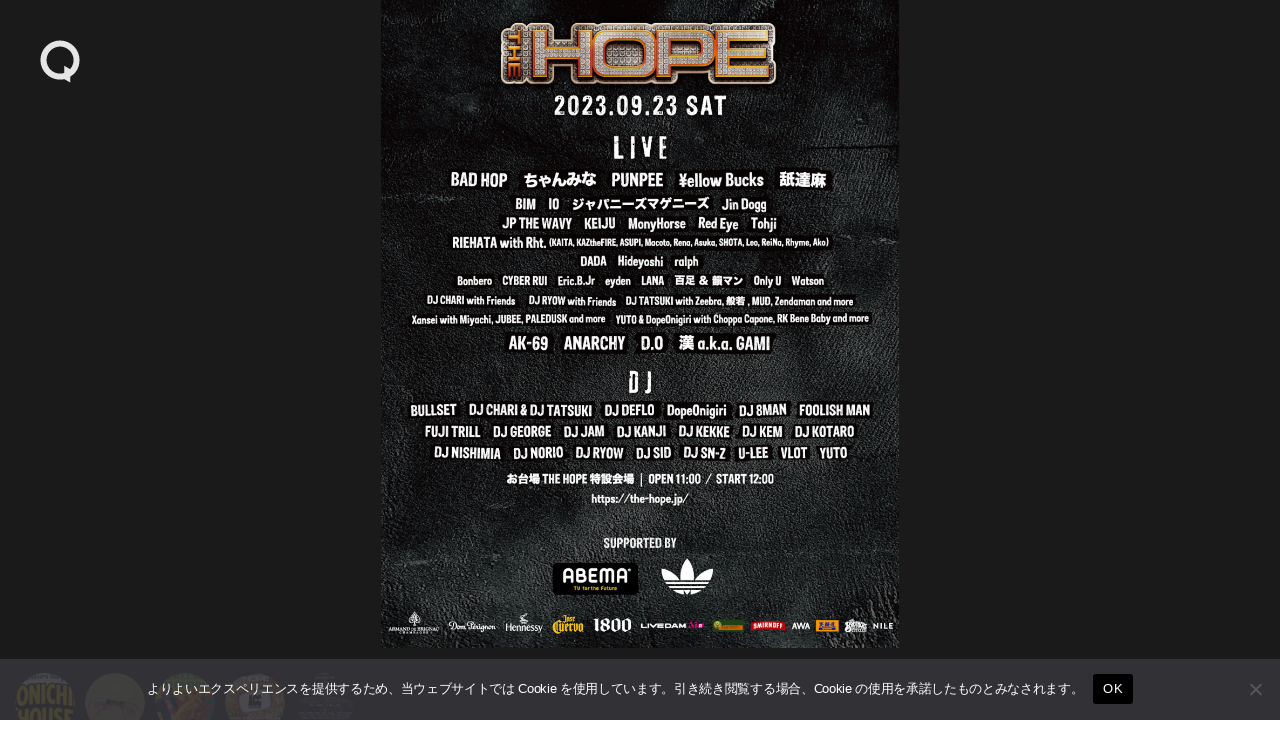

--- FILE ---
content_type: image/svg+xml
request_url: https://qetic.jp/wp-content/themes/qtc_2024/img/icon.svg
body_size: 7372
content:
<svg style="position: absolute; width: 0; height: 0; overflow: hidden;" version="1.1" xmlns="http://www.w3.org/2000/svg" xmlns:xlink="http://www.w3.org/1999/xlink">
    <defs>
    <symbol id="Qetic-logo" viewBox="0 0 252 80">
      <title>Qetic</title>
      <path d="M80.9,40.2c0-10.8-3.8-19.9-11.4-27.4S52.6,1.6,41.6,1.6S21.3,5.3,13.7,12.8C6.1,20.3,2.3,29.4,2.3,40.2 c0,10.7,3.8,19.8,11.4,27.2c7.6,7.4,16.9,11.2,27.9,11.2c7.6,0,14.4-1.8,20.4-5.4l0.2,0.2l0.1,0.1l5.5,5.4h21.6L73.1,63.4 C78.3,56.8,80.9,49,80.9,40.2z M41.6,62c-6,0-11-2.1-15.1-6.2c-4-4.1-6.1-9.3-6.1-15.6c0-6.3,2-11.5,6.1-15.7
  c4-4.2,9.1-6.3,15.1-6.3c6,0,11,2.1,15.1,6.3c4,4.2,6,9.4,6,15.7c0,4-0.9,7.6-2.6,10.8l-6.4-6.3L43.4,55.6l0.4,0.4h0l0.5,0.3 l4.6,4.4C46.6,61.5,44.2,62,41.6,62z"/>
      <path d="M110.3,25.4c-7.5,0-13.8,2.5-18.9,7.5S83.7,44.2,83.7,52c0,7.8,2.6,14.2,7.7,19.2c5.1,5,11.4,7.5,18.8,7.5 c5.9,0,11-1.3,15.3-4c4.3-2.6,7.5-6.6,9.7-11.8L121,60c-2.1,3.9-5.7,5.8-10.7,5.8c-2.7,0-5-0.9-6.9-2.6c-1.9-1.7-3.2-4.1-3.9-7.1 H136v-4c0-8-2.5-14.4-7.5-19.3C123.6,27.8,117.6,25.4,110.3,25.4z M99.7,46c0.7-2,2.1-4.3,4.1-5.7c2-1.4,4.2-2,6.5-2
  c2.4,0,4.5,0.6,6.3,1.9c1.8,1.3,3.1,3.8,3.8,5.8H99.7z"/>
      <path d="M193,27c-4.9,0-9.8,0-14.7,0c-0.2,0-1.2-0.1-1.3,0c-0.1,0.1,0,0.7,0,0.8c0,1.5,0,3.1,0,4.6 c0,11.8,0,23.6,0,35.4c0,2.2,0,4.5,0,6.7c0,0.7,0,1.5,0,2.2c0,0.2-0.1,0.9,0,1.1c0.3,0.5,3,0.1,3.6,0.1c3.1,0,6.2,0,9.2,0 c0.8,0,2.1,0.3,2.9,0c0.4-0.1,0.1,0.1,0.3-0.2c0.1-0.3,0-1,0-1.3c0-0.8,0-1.5,0-2.3c0-5.3,0-10.7,0-16c0-10.2,0-20.4,0-30.6
  C193,27.4,193,27.2,193,27z"/>
      <path d="M185,22c2.7,0,4.9-0.9,6.7-2.6c1.8-1.7,2.6-3.8,2.6-6.4c0-2.5-0.9-4.6-2.6-6.4c-1.8-1.8-4-2.7-6.7-2.7 c-2.7,0-4.9,0.9-6.6,2.6c-1.7,1.8-2.6,3.9-2.6,6.5c0,2.5,0.9,4.7,2.6,6.4C180.1,21.1,182.3,22,185,22z"/>
      <path d="M223.9,39.4c2.7,0,4.9,0.8,6.8,2.2s3.1,3.7,3.8,6.7l15-3.6c-1.4-5.8-4.5-10.5-9.2-14 c-4.7-3.5-10.2-5.3-16.4-5.3c-7.7,0-14.2,2.5-19.5,7.5s-8,11.4-8,19.1c0,7.8,2.7,14.2,8,19.2c5.3,5,11.8,7.5,19.5,7.5 c6.3,0,11.9-1.8,16.6-5.4c4.7-3.6,7.7-8.3,9-14.2l-14.7-3.2c-1.7,5.9-5.3,8.8-10.9,8.8c-3.6,0-6.5-1.2-8.7-3.5s-3.3-5.4-3.3-9.1
  c0-3.7,1.1-6.7,3.3-9.1C217.4,40.6,220.3,39.4,223.9,39.4z"/>
      <path d="M173.8,74.8c-4.6,2.5-9.2,3.7-13.7,3.7c-6.3,0-11.3-1.7-14.8-5.1c-3.5-3.4-5.2-8.4-5.2-14.9v-19V26.8V12h16 v14.8h14.8v12.7h-14.8v17.4c0,4.9,2.2,7.3,6.7,7.3c2.5,0,5-0.7,7.3-2L173.8,74.8z"/>
    </symbol>
    <symbol id="icon-share" viewBox="0 0 320 512">
      <title>blot-icon</title>
      <path class="bolt" d="m295.973 160h-115.401l34.618-129.816c4.06-15.228-7.434-30.184-23.19-30.184h-136c-12.029 0-22.2 8.905-23.789 20.828l-31.996 240c-1.919 14.389 9.289 27.172 23.789 27.172h118.701l-46.059 194.466c-3.596 15.183 8.013 29.534 23.346 29.534 8.35 0 16.376-4.374 20.778-11.978l175.973-303.997c9.244-15.967-2.288-36.025-20.77-36.025z"/>
    </symbol>
    <symbol id="icon-line" viewBox="0 0 30 25">
      <title>line</title>
      <path class="cls-1" d="M24,16.63h0a37.12,37.12,0,0,1-9,6.7c-1.23.52-1-.33-1-.62l.16-1a2.36,2.36,0,0,0,0-1c-.13-.32-.64-.49-1-.57C7.59,19.37,3.5,15.5,3.5,10.87,3.5,5.71,8.66,1.51,15,1.51s11.5,4.2,11.5,9.36A8.33,8.33,0,0,1,24,16.63ZM10.5,12.73H8.82v-4a.6.6,0,1,0-1.21,0v4.58a.6.6,0,0,0,.6.61H10.5a.6.6,0,0,0,0-1.21Zm2.36-4a.6.6,0,1,0-1.21,0v4.58a.6.6,0,1,0,1.21,0Zm5.5,0a.6.6,0,1,0-1.21,0v2.84l-2.34-3.2a.6.6,0,0,0-1.09.36v4.58a.6.6,0,1,0,1.21,0V10.5l2.34,3.2a.6.6,0,0,0,1.09-.36Zm3.7,2.9a.6.6,0,0,0,0-1.21H20.38V9.36h1.68a.61.61,0,0,0,0-1.21H19.77a.61.61,0,0,0-.6.6h0V11h0v2.29a.6.6,0,0,0,.6.61h2.29a.6.6,0,0,0,0-1.21H20.38V11.65Z"></path>
    </symbol>
    <symbol id="icon-facebook" viewBox="0 0 19 32">
      <title>facebook</title>
      <path class="cls-1" d="M17.125 0.214v4.714h-2.804q-1.536 0-2.071 0.643t-0.536 1.929v3.375h5.232l-0.696 5.286h-4.536v13.554h-5.464v-13.554h-4.554v-5.286h4.554v-3.893q0-3.321 1.857-5.152t4.946-1.83q2.625 0 4.071 0.214z"></path>
    </symbol>
    <symbol id="icon-twitter" viewBox="0 0 120 120">
      <title>twitter</title>
      <path class="cls-1" d="M67.45,53.87l29.14-33.87h-6.91l-25.3,29.41-20.21-29.41h-23.31l30.56,44.48-30.56,35.52h6.91l26.72-31.06,21.34,31.06h23.31l-31.69-46.13h0ZM57.99,64.87l-3.1-4.43L30.25,25.2h10.61l19.88,28.44,3.1,4.43,25.85,36.97h-10.61l-21.09-30.17h0Z"></path>
    </symbol>
    <symbol id="icon-instagram" viewBox="0 0 27 32">
      <title>instagram</title>
      <path class="cls-1" d="M18.286 16q0-1.893-1.339-3.232t-3.232-1.339-3.232 1.339-1.339 3.232 1.339 3.232 3.232 1.339 3.232-1.339 1.339-3.232zM20.75 16q0 2.929-2.054 4.982t-4.982 2.054-4.982-2.054-2.054-4.982 2.054-4.982 4.982-2.054 4.982 2.054 2.054 4.982zM22.679 8.679q0 0.679-0.482 1.161t-1.161 0.482-1.161-0.482-0.482-1.161 0.482-1.161 1.161-0.482 1.161 0.482 0.482 1.161zM13.714 4.75q-0.125 0-1.366-0.009t-1.884 0-1.723 0.054-1.839 0.179-1.277 0.33q-0.893 0.357-1.571 1.036t-1.036 1.571q-0.196 0.518-0.33 1.277t-0.179 1.839-0.054 1.723 0 1.884 0.009 1.366-0.009 1.366 0 1.884 0.054 1.723 0.179 1.839 0.33 1.277q0.357 0.893 1.036 1.571t1.571 1.036q0.518 0.196 1.277 0.33t1.839 0.179 1.723 0.054 1.884 0 1.366-0.009 1.366 0.009 1.884 0 1.723-0.054 1.839-0.179 1.277-0.33q0.893-0.357 1.571-1.036t1.036-1.571q0.196-0.518 0.33-1.277t0.179-1.839 0.054-1.723 0-1.884-0.009-1.366 0.009-1.366 0-1.884-0.054-1.723-0.179-1.839-0.33-1.277q-0.357-0.893-1.036-1.571t-1.571-1.036q-0.518-0.196-1.277-0.33t-1.839-0.179-1.723-0.054-1.884 0-1.366 0.009zM27.429 16q0 4.089-0.089 5.661-0.179 3.714-2.214 5.75t-5.75 2.214q-1.571 0.089-5.661 0.089t-5.661-0.089q-3.714-0.179-5.75-2.214t-2.214-5.75q-0.089-1.571-0.089-5.661t0.089-5.661q0.179-3.714 2.214-5.75t5.75-2.214q1.571-0.089 5.661-0.089t5.661 0.089q3.714 0.179 5.75 2.214t2.214 5.75q0.089 1.571 0.089 5.661z"></path>
    </symbol>
    <symbol id="icon-feedly" viewBox="0 0 50 50">
      <title>feedly</title>
      <path d="M 20.027344 45 L 29.96875 45 C 31.5625 45 33.085938 44.367188 34.214844 43.242188 L 46.214844 31.242188 C 48.554688 28.898438 48.554688 25.101563 46.214844 22.757813 L 29.242188 5.785156 C 26.898438 3.445313 23.101563 3.445313 20.757813 5.785156 L 3.785156 22.757813 C 1.445313 25.101563 1.445313 28.898438 3.785156 31.242188 L 15.785156 43.242188 C 16.910156 44.367188 18.4375 45 20.027344 45 Z M 17.464844 33.605469 L 16.515625 32.65625 C 16.121094 32.265625 16.121094 31.632813 16.515625 31.242188 L 23.585938 24.171875 C 23.976563 23.78125 24.609375 23.78125 25 24.171875 L 27.121094 26.292969 C 27.511719 26.683594 27.511719 27.316406 27.121094 27.707031 L 21.21875 33.605469 C 21.03125 33.792969 20.777344 33.898438 20.511719 33.898438 L 18.171875 33.898438 C 17.90625 33.898438 17.652344 33.792969 17.464844 33.605469 Z M 27.828125 38.3125 L 26.878906 39.265625 C 26.691406 39.453125 26.4375 39.558594 26.171875 39.558594 L 23.828125 39.558594 C 23.5625 39.558594 23.308594 39.453125 23.121094 39.265625 L 22.171875 38.3125 C 21.78125 37.921875 21.78125 37.289063 22.171875 36.898438 L 24.292969 34.777344 C 24.683594 34.386719 25.316406 34.386719 25.707031 34.777344 L 27.828125 36.898438 C 28.21875 37.289063 28.21875 37.921875 27.828125 38.3125 Z M 10.859375 25.585938 L 23.585938 12.859375 C 23.976563 12.46875 24.609375 12.46875 25 12.859375 L 27.121094 14.980469 C 27.511719 15.371094 27.511719 16.003906 27.121094 16.394531 L 15.566406 27.949219 C 15.378906 28.136719 15.121094 28.242188 14.859375 28.242188 L 12.515625 28.242188 C 12.25 28.242188 11.996094 28.136719 11.808594 27.949219 L 10.859375 27 C 10.46875 26.609375 10.46875 25.976563 10.859375 25.585938 Z "></path>
    </symbol>
    </defs>
  </svg>